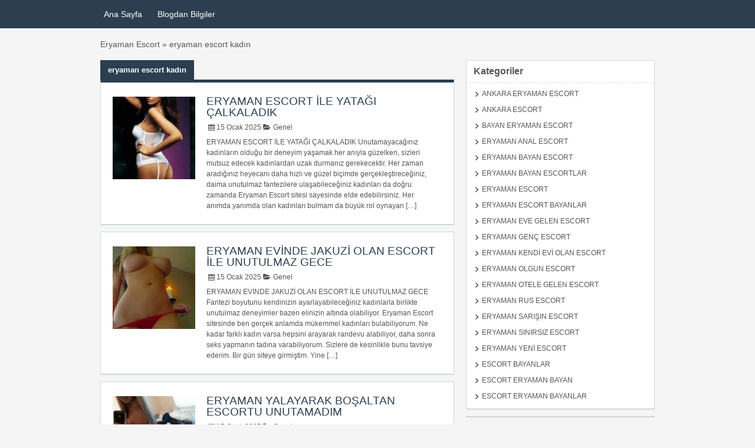

--- FILE ---
content_type: text/html; charset=UTF-8
request_url: https://www.eryamangar.com/tag/eryaman-escort-kadin
body_size: 14789
content:
<!doctype html><html lang="tr-TR"><head><script data-no-optimize="1">var litespeed_docref=sessionStorage.getItem("litespeed_docref");litespeed_docref&&(Object.defineProperty(document,"referrer",{get:function(){return litespeed_docref}}),sessionStorage.removeItem("litespeed_docref"));</script> <meta charset="UTF-8"><meta name="google" content="nositelinkssearchbox"><meta name="google" content="nositelinks"><meta name="viewport" content="width=device-width, user-scalable=yes, initial-scale=1.0, maximum-scale=5.0, minimum-scale=1.0"><meta http-equiv="X-UA-Compatible" content="ie=edge"><meta name="theme-color" content="#2c3e50"><meta name="robots" content="max-image-preview:large" /><link rel="canonical" href="https://www.eryamangar.com/tag/eryaman-escort-kadin" /><link rel="next" href="https://www.eryamangar.com/tag/eryaman-escort-kadin/page/2" /><meta name="generator" content="All in One SEO Pro (AIOSEO) 4.9.1" /><meta name="google-site-verification" content="EL9KSWTejTKn4yCN-BFfe_myis72waHih33avm5Csrc" />
 <script type="litespeed/javascript">(function(w,d,s,l,i){w[l]=w[l]||[];w[l].push({'gtm.start':new Date().getTime(),event:'gtm.js'});var f=d.getElementsByTagName(s)[0],j=d.createElement(s),dl=l!='dataLayer'?'&l='+l:'';j.async=!0;j.src='https://www.googletagmanager.com/gtm.js?id='+i+dl;f.parentNode.insertBefore(j,f)})(window,document,'script','dataLayer','GTM-P6LJBS4J')</script> <noscript><iframe data-lazyloaded="1" src="about:blank" data-litespeed-src="https://www.googletagmanager.com/ns.html?id=GTM-P6LJBS4J"
height="0" width="0" style="display:none;visibility:hidden"></iframe></noscript><meta property="og:locale" content="tr_TR" /><meta property="og:site_name" content="ERYAMAN ESCORT- ESCORT ERYAMAN - PARTNERLER | Favori Eryaman escort, escort Eryaman sitesi" /><meta property="og:type" content="article" /><meta property="og:title" content="eryaman escort kadın | ERYAMAN ESCORT- ESCORT ERYAMAN - PARTNERLER" /><meta property="og:url" content="https://www.eryamangar.com/tag/eryaman-escort-kadin" /><meta name="twitter:card" content="summary" /><meta name="twitter:title" content="eryaman escort kadın | ERYAMAN ESCORT- ESCORT ERYAMAN - PARTNERLER" /> <script type="application/ld+json" class="aioseo-schema">{"@context":"https:\/\/schema.org","@graph":[{"@type":"BreadcrumbList","@id":"https:\/\/www.eryamangar.com\/tag\/eryaman-escort-kadin#breadcrumblist","itemListElement":[{"@type":"ListItem","@id":"https:\/\/www.eryamangar.com#listItem","position":1,"name":"Home","item":"https:\/\/www.eryamangar.com","nextItem":{"@type":"ListItem","@id":"https:\/\/www.eryamangar.com\/tag\/eryaman-escort-kadin#listItem","name":"eryaman escort kad\u0131n"}},{"@type":"ListItem","@id":"https:\/\/www.eryamangar.com\/tag\/eryaman-escort-kadin#listItem","position":2,"name":"eryaman escort kad\u0131n","previousItem":{"@type":"ListItem","@id":"https:\/\/www.eryamangar.com#listItem","name":"Home"}}]},{"@type":"CollectionPage","@id":"https:\/\/www.eryamangar.com\/tag\/eryaman-escort-kadin#collectionpage","url":"https:\/\/www.eryamangar.com\/tag\/eryaman-escort-kadin","name":"eryaman escort kad\u0131n | ERYAMAN ESCORT- ESCORT ERYAMAN - PARTNERLER","inLanguage":"tr-TR","isPartOf":{"@id":"https:\/\/www.eryamangar.com\/#website"},"breadcrumb":{"@id":"https:\/\/www.eryamangar.com\/tag\/eryaman-escort-kadin#breadcrumblist"}},{"@type":"Person","@id":"https:\/\/www.eryamangar.com\/#person","name":"Eryaman escort"},{"@type":"WebSite","@id":"https:\/\/www.eryamangar.com\/#website","url":"https:\/\/www.eryamangar.com\/","name":"Eryaman escort bayanlar","description":"Favori Eryaman escort, escort Eryaman sitesi","inLanguage":"tr-TR","publisher":{"@id":"https:\/\/www.eryamangar.com\/#person"}}]}</script> <link rel="amphtml" href="https://0813.world/tag/eryaman-escort-kadin/amp" /><meta name="generator" content="AMP for WP 1.1.11"/>
<style id="litespeed-ccss">ul{box-sizing:border-box}:root{--wp--preset--font-size--normal:16px;--wp--preset--font-size--huge:42px}:root{--wp--preset--aspect-ratio--square:1;--wp--preset--aspect-ratio--4-3:4/3;--wp--preset--aspect-ratio--3-4:3/4;--wp--preset--aspect-ratio--3-2:3/2;--wp--preset--aspect-ratio--2-3:2/3;--wp--preset--aspect-ratio--16-9:16/9;--wp--preset--aspect-ratio--9-16:9/16;--wp--preset--color--black:#000000;--wp--preset--color--cyan-bluish-gray:#abb8c3;--wp--preset--color--white:#ffffff;--wp--preset--color--pale-pink:#f78da7;--wp--preset--color--vivid-red:#cf2e2e;--wp--preset--color--luminous-vivid-orange:#ff6900;--wp--preset--color--luminous-vivid-amber:#fcb900;--wp--preset--color--light-green-cyan:#7bdcb5;--wp--preset--color--vivid-green-cyan:#00d084;--wp--preset--color--pale-cyan-blue:#8ed1fc;--wp--preset--color--vivid-cyan-blue:#0693e3;--wp--preset--color--vivid-purple:#9b51e0;--wp--preset--gradient--vivid-cyan-blue-to-vivid-purple:linear-gradient(135deg,rgba(6,147,227,1) 0%,rgb(155,81,224) 100%);--wp--preset--gradient--light-green-cyan-to-vivid-green-cyan:linear-gradient(135deg,rgb(122,220,180) 0%,rgb(0,208,130) 100%);--wp--preset--gradient--luminous-vivid-amber-to-luminous-vivid-orange:linear-gradient(135deg,rgba(252,185,0,1) 0%,rgba(255,105,0,1) 100%);--wp--preset--gradient--luminous-vivid-orange-to-vivid-red:linear-gradient(135deg,rgba(255,105,0,1) 0%,rgb(207,46,46) 100%);--wp--preset--gradient--very-light-gray-to-cyan-bluish-gray:linear-gradient(135deg,rgb(238,238,238) 0%,rgb(169,184,195) 100%);--wp--preset--gradient--cool-to-warm-spectrum:linear-gradient(135deg,rgb(74,234,220) 0%,rgb(151,120,209) 20%,rgb(207,42,186) 40%,rgb(238,44,130) 60%,rgb(251,105,98) 80%,rgb(254,248,76) 100%);--wp--preset--gradient--blush-light-purple:linear-gradient(135deg,rgb(255,206,236) 0%,rgb(152,150,240) 100%);--wp--preset--gradient--blush-bordeaux:linear-gradient(135deg,rgb(254,205,165) 0%,rgb(254,45,45) 50%,rgb(107,0,62) 100%);--wp--preset--gradient--luminous-dusk:linear-gradient(135deg,rgb(255,203,112) 0%,rgb(199,81,192) 50%,rgb(65,88,208) 100%);--wp--preset--gradient--pale-ocean:linear-gradient(135deg,rgb(255,245,203) 0%,rgb(182,227,212) 50%,rgb(51,167,181) 100%);--wp--preset--gradient--electric-grass:linear-gradient(135deg,rgb(202,248,128) 0%,rgb(113,206,126) 100%);--wp--preset--gradient--midnight:linear-gradient(135deg,rgb(2,3,129) 0%,rgb(40,116,252) 100%);--wp--preset--font-size--small:13px;--wp--preset--font-size--medium:20px;--wp--preset--font-size--large:36px;--wp--preset--font-size--x-large:42px;--wp--preset--spacing--20:0.44rem;--wp--preset--spacing--30:0.67rem;--wp--preset--spacing--40:1rem;--wp--preset--spacing--50:1.5rem;--wp--preset--spacing--60:2.25rem;--wp--preset--spacing--70:3.38rem;--wp--preset--spacing--80:5.06rem;--wp--preset--shadow--natural:6px 6px 9px rgba(0, 0, 0, 0.2);--wp--preset--shadow--deep:12px 12px 50px rgba(0, 0, 0, 0.4);--wp--preset--shadow--sharp:6px 6px 0px rgba(0, 0, 0, 0.2);--wp--preset--shadow--outlined:6px 6px 0px -3px rgba(255, 255, 255, 1), 6px 6px rgba(0, 0, 0, 1);--wp--preset--shadow--crisp:6px 6px 0px rgba(0, 0, 0, 1)}html,body,div,span,h1,h3,p,a,img,article,aside,header,nav{margin:0;padding:0;border:0;font:inherit;vertical-align:baseline}article,aside,header,nav{display:block}body{line-height:1}:root{--main-color:#2c3e50;--text-color:#555655;--bg-color:#f5f5f5;--reverse-text-color:#f1f1f1;--h1_size:34px;--h2_size:30px;--h3_size:24px;--h4_size:20px;--h5_size:18px;--h6_size:16px;--p_font_size:13px;--post_loop_h_size:19px;--url_color:#555655}body,ul{box-sizing:border-box}.header_menu{background:var(--main-color)}body{font-family:Helvetica,Arial,sans-serif;background-color:var(--bg-color);color:var(--text-color);font-size:14px;word-break:break-word}a{color:var(--url_color);text-decoration:none}h1{font-size:var(--h1_size)}h3{font-size:var(--h3_size)}.clr{margin:0;clear:both;padding:0;width:100%;height:0;line-height:0;font-size:0;overflow:hidden}.header_menu_res{margin:0 auto;width:960px;padding:7px 0}.header_menu_res ul{float:left;margin:0;padding:0;list-style:none}.header_menu_res ul li a{color:#fff;text-decoration:none}.header_menu_res ul{z-index:99;margin:3px;padding:0;list-style:none;line-height:1}.header_menu_res ul a{padding:5px 10px;position:relative;color:#555;z-index:100;display:block;line-height:18px;text-decoration:none}.header_menu_res ul li{float:left;margin:0 3px;width:auto;font:400 14px/1.2em Arial,Helvetica,sans-serif;z-index:999}@media screen and (max-width:960px){.header_menu_res{width:90%}}.container{max-width:940px;width:100%;margin:20px auto 0;display:grid;grid-template-columns:63.8297872340425% 34.042553191489361%;column-gap:20px}aside .widget{background-color:#fff;border:1px solid #cbd8d8;-moz-box-shadow:0 2px 0-1px #cbd8d8;-webkit-box-shadow:0 2px 0-1px #cbd8d8;margin-bottom:12px}img{max-width:100%;height:auto}aside .widget{box-shadow:0 2px 0-1px #cbd8d8;font-size:12px}aside .widgettitle{font-size:16px;font-weight:700;padding:10px 12px 11px;margin:0;border-bottom:1px dashed #dbdbdb}[class*=catego] ul{list-style:none;padding-inline-start:15px}[class*=catego] li:not(.menu-item){margin-top:8px;text-transform:uppercase;margin-bottom:15px}.widget li:before{content:"";display:inline-block;text-decoration:inherit;font-family:classitone;margin:0 6px 0 0;font-size:10px;font-weight:700}.widget_recent_entries ul li{margin-bottom:10px}.widget_recent_entries ul{list-style:none;padding-inline-start:15px;text-transform:uppercase}article img{margin:10px 0}@media (min-width:960px){nav.mobile{display:none}}body.single .articles{background-color:#fff;border:1px solid #cbd8d8;-moz-box-shadow:0 2px 0-1px #cbd8d8;-webkit-box-shadow:0 2px 0-1px #cbd8d8;box-shadow:0 2px 0-1px #cbd8d8;margin-bottom:12px;padding:15px;height:fit-content}body.single .articles h1{font-size:24px;line-height:26px;margin:0 0 10px;color:var(--main-color)}body.single #main-pic img{width:100%;height:250px;object-fit:cover}body.single .articles p{line-height:23px;font-size:var(--p_font_size);margin:0 0 18px;padding:0}.ngy_breadcrumbs{max-width:940px;width:100%;margin:20px auto 0}@media (max-width:960px){#menu,#menuToggle,#menuToggle input{position:absolute}#menu{transform-origin:0% 0%}.container{grid-template-columns:100%;box-sizing:border-box;margin:20px 0 0;column-gap:0;padding:10px}nav.mobile{background:var(--main-color);min-height:50px;max-width:100vw;position:relative;display:flex;justify-content:center;text-align:center;align-items:center}nav.mobile .site-title{color:#fff;font-size:18px;font-weight:700;max-width:73%}#menuToggle a{text-decoration:none;color:#1e1e23;opacity:1;font-size:18px;font-weight:400}#menuToggle ul{list-style-type:none}#menuToggle{display:flex;flex-direction:column;top:17px;left:15px;z-index:1}#menuToggle input{display:flex;width:40px;height:32px;opacity:0;z-index:2}#menuToggle span{display:flex;width:29px;height:2px;margin-bottom:5px;position:relative;background:#fff;border-radius:3px;z-index:1;transform-origin:5px 0}#menuToggle span:nth-last-child(2){transform-origin:0% 100%}#menu{width:67vw;height:calc(100vh + 50px);box-shadow:0 0 10px #000;margin:-50px 0 0-50px;padding:125px 50px 50px;background-color:#fff;-webkit-font-smoothing:antialiased;transform:translate(-100%,0);text-align:left}#menu li{padding:10px 0}#menu li:not(ul.submenu li){border-bottom:1px solid #333}.ngy_breadcrumbs{grid-template-columns:1fr;box-sizing:border-box;column-gap:0;padding:0 10px}}</style><link rel="preload" data-asynced="1" data-optimized="2" as="style" onload="this.onload=null;this.rel='stylesheet'" href="https://www.eryamangar.com/wp-content/litespeed/ucss/6da1a0d04f78af82ca876d9cde477bd1.css?ver=7fdf7" /><script type="litespeed/javascript">!function(a){"use strict";var b=function(b,c,d){function e(a){return h.body?a():void setTimeout(function(){e(a)})}function f(){i.addEventListener&&i.removeEventListener("load",f),i.media=d||"all"}var g,h=a.document,i=h.createElement("link");if(c)g=c;else{var j=(h.body||h.getElementsByTagName("head")[0]).childNodes;g=j[j.length-1]}var k=h.styleSheets;i.rel="stylesheet",i.href=b,i.media="only x",e(function(){g.parentNode.insertBefore(i,c?g:g.nextSibling)});var l=function(a){for(var b=i.href,c=k.length;c--;)if(k[c].href===b)return a();setTimeout(function(){l(a)})};return i.addEventListener&&i.addEventListener("load",f),i.onloadcssdefined=l,l(f),i};"undefined"!=typeof exports?exports.loadCSS=b:a.loadCSS=b}("undefined"!=typeof global?global:this);!function(a){if(a.loadCSS){var b=loadCSS.relpreload={};if(b.support=function(){try{return a.document.createElement("link").relList.supports("preload")}catch(b){return!1}},b.poly=function(){for(var b=a.document.getElementsByTagName("link"),c=0;c<b.length;c++){var d=b[c];"preload"===d.rel&&"style"===d.getAttribute("as")&&(a.loadCSS(d.href,d,d.getAttribute("media")),d.rel=null)}},!b.support()){b.poly();var c=a.setInterval(b.poly,300);a.addEventListener&&a.addEventListener("load",function(){b.poly(),a.clearInterval(c)}),a.attachEvent&&a.attachEvent("onload",function(){a.clearInterval(c)})}}}(this);</script> <link rel="alternate" type="text/html" media="only screen and (max-width: 640px)" href="https://0813.world"></head><body class="archive tag tag-eryaman-escort-kadin tag-69 wp-theme-classitone"><nav class="mobile"><div class="site-title">
ERYAMAN ESCORT- ESCORT ERYAMAN - PARTNERLER</div><div id="menuToggle">
<input type="checkbox" aria-label="Menüyü aç" />
<span></span>
<span></span>
<span></span><ul id="menu"><li><a href="/">Ana Sayfa</a></li><li><a href="/blog">Blogdan Bilgiler</a></li></ul></div></nav><header class="header_menu"><nav class="header_menu_res"><div class="menu-ustbilgi-container"><ul id="menu-ustbilgi" class="menu"><li id="menu-item-22" class="menu-item menu-item-type-custom menu-item-object-custom menu-item-22"><a href="/">Ana Sayfa</a></li><li id="menu-item-23" class="menu-item menu-item-type-custom menu-item-object-custom menu-item-23"><a href="/blog">Blogdan Bilgiler</a></li></ul></div><div class="clr"></div></nav></header><div class="ngy_breadcrumbs">
<a href="https://www.eryamangar.com">Eryaman Escort</a> » eryaman escort kadın</div><div class="container"><div><div class="articles"><div class="article-area-title">eryaman escort kadın</div><div class="article-loop"><article><div class="left-side"><div class="image">
<a href="https://www.eryamangar.com/eryaman-escort-ile-yatagi-calkaladik.html">
<img data-lazyloaded="1" src="[data-uri]" width="250" height="250" data-src="https://www.eryamangar.com/wp-content/uploads/2019/05/Screenshot_5-1-250x250.jpg.webp" class="attachment-ad-medium size-ad-medium wp-post-image" alt="" decoding="async" fetchpriority="high" data-srcset="https://www.eryamangar.com/wp-content/uploads/2019/05/Screenshot_5-1-250x250.jpg.webp 250w, https://www.eryamangar.com/wp-content/uploads/2019/05/Screenshot_5-1-50x50.jpg.webp 50w, https://www.eryamangar.com/wp-content/uploads/2019/05/Screenshot_5-1-75x75.jpg.webp 75w, https://www.eryamangar.com/wp-content/uploads/2019/05/Screenshot_5-1-100x100.jpg.webp 100w" data-sizes="(max-width: 250px) 100vw, 250px" />                                            </a></div></div><div class="right-side">
<a href="https://www.eryamangar.com/eryaman-escort-ile-yatagi-calkaladik.html"><h3>ERYAMAN ESCORT İLE YATAĞI ÇALKALADIK</h3>
</a><div class="details">
<i class="icon-calendar"></i>
<time datetime="2025-01-15T21:57:35+03:00">15 Ocak 2025</time><div class="span"><a href="https://www.eryamangar.com/category/genel"><i
class="icon-folder-open"></i> Genel                                                </a></div></div><p>ERYAMAN ESCORT İLE YATAĞI ÇALKALADIK Unutamayacağınız kadınların olduğu bir deneyim yaşamak her anıyla güzelken, sizleri mutsuz edecek kadınlardan uzak durmanız gerekecektir. Her zaman aradığınız heyecanı daha hızlı ve güzel biçimde gerçekleştireceğiniz, daima unutulmaz fantezilere ulaşabileceğiniz kadınları da doğru zamanda Eryaman Escort sitesi sayesinde elde edebilirsiniz. Her anımda yanımda olan kadınları bulmam da büyük rol oynayan [&hellip;]</p></div></article><article><div class="left-side"><div class="image">
<a href="https://www.eryamangar.com/eryaman-evinde-jakuzi-olan-escort-ile-unutulmaz-gece.html">
<img data-lazyloaded="1" src="[data-uri]" width="250" height="250" data-src="https://www.eryamangar.com/wp-content/uploads/2019/05/Screenshot_5-3-250x250.jpg.webp" class="attachment-ad-medium size-ad-medium wp-post-image" alt="" decoding="async" data-srcset="https://www.eryamangar.com/wp-content/uploads/2019/05/Screenshot_5-3-250x250.jpg.webp 250w, https://www.eryamangar.com/wp-content/uploads/2019/05/Screenshot_5-3-50x50.jpg.webp 50w, https://www.eryamangar.com/wp-content/uploads/2019/05/Screenshot_5-3-75x75.jpg.webp 75w, https://www.eryamangar.com/wp-content/uploads/2019/05/Screenshot_5-3-100x100.jpg.webp 100w" data-sizes="(max-width: 250px) 100vw, 250px" />                                            </a></div></div><div class="right-side">
<a href="https://www.eryamangar.com/eryaman-evinde-jakuzi-olan-escort-ile-unutulmaz-gece.html"><h3>ERYAMAN EVİNDE JAKUZİ OLAN ESCORT İLE UNUTULMAZ GECE</h3>
</a><div class="details">
<i class="icon-calendar"></i>
<time datetime="2025-01-15T21:34:28+03:00">15 Ocak 2025</time><div class="span"><a href="https://www.eryamangar.com/category/genel"><i
class="icon-folder-open"></i> Genel                                                </a></div></div><p>ERYAMAN EVİNDE JAKUZİ OLAN ESCORT İLE UNUTULMAZ GECE Fantezi boyutunu kendinizin ayarlayabileceğiniz kadınlarla birlikte unutulmaz deneyimler bazen elinizin altında olabiliyor. Eryaman Escort sitesinde ben gerçek anlamda mükemmel kadınları bulabiliyorum. Ne kadar farklı kadın varsa hepsini arayarak randevu alabiliyor, daha sonra seks yapmanın tadına varabiliyorum. Sizlere de kesinlikle bunu tavsiye ederim. Bir gün siteye girmiştim. Yine [&hellip;]</p></div></article><article><div class="left-side"><div class="image">
<a href="https://www.eryamangar.com/eryaman-yalayarak-bosaltan-escortu-unutamadim.html">
<img data-lazyloaded="1" src="[data-uri]" width="250" height="250" data-src="https://www.eryamangar.com/wp-content/uploads/2019/04/Screenshot_5-1-250x250.jpg.webp" class="attachment-ad-medium size-ad-medium wp-post-image" alt="" decoding="async" data-srcset="https://www.eryamangar.com/wp-content/uploads/2019/04/Screenshot_5-1-250x250.jpg.webp 250w, https://www.eryamangar.com/wp-content/uploads/2019/04/Screenshot_5-1-50x50.jpg 50w, https://www.eryamangar.com/wp-content/uploads/2019/04/Screenshot_5-1-75x75.jpg 75w, https://www.eryamangar.com/wp-content/uploads/2019/04/Screenshot_5-1-100x100.jpg 100w" data-sizes="(max-width: 250px) 100vw, 250px" />                                            </a></div></div><div class="right-side">
<a href="https://www.eryamangar.com/eryaman-yalayarak-bosaltan-escortu-unutamadim.html"><h3>ERYAMAN YALAYARAK BOŞALTAN ESCORTU UNUTAMADIM</h3>
</a><div class="details">
<i class="icon-calendar"></i>
<time datetime="2025-01-15T16:10:18+03:00">15 Ocak 2025</time><div class="span"><a href="https://www.eryamangar.com/category/genel"><i
class="icon-folder-open"></i> Genel                                                </a></div></div><p>ERYAMAN YALAYARAK BOŞALTAN ESCORTU UNUTAMADIM Hayatımı her zaman farklı yaşamak ve farklılıklara odaklanarak geçirmek istedim. Her zaman kendime uygun bir kadın seçince, dünyanın en mutlu insanı olarak, daha farklı deneyimler yaşamanın da tadına varmaktayım. Her koşulda güvendiğim site ise; Eryaman Escort sitesi olmaktadır. Birbirinden farklı zamanlarda ulaşabildiğim en güzel fırsatlara erişebilmek için kullandığım bu sitede [&hellip;]</p></div></article><article><div class="left-side"><div class="image">
<a href="https://www.eryamangar.com/eryaman-seks-manyagi-kadinla-sevismemiz-efsaneydi.html">
<img data-lazyloaded="1" src="[data-uri]" width="250" height="250" data-src="https://www.eryamangar.com/wp-content/uploads/2019/04/Screenshot_4-1-250x250.jpg.webp" class="attachment-ad-medium size-ad-medium wp-post-image" alt="" decoding="async" data-srcset="https://www.eryamangar.com/wp-content/uploads/2019/04/Screenshot_4-1-250x250.jpg.webp 250w, https://www.eryamangar.com/wp-content/uploads/2019/04/Screenshot_4-1-50x50.jpg 50w, https://www.eryamangar.com/wp-content/uploads/2019/04/Screenshot_4-1-75x75.jpg.webp 75w, https://www.eryamangar.com/wp-content/uploads/2019/04/Screenshot_4-1-100x100.jpg.webp 100w" data-sizes="(max-width: 250px) 100vw, 250px" />                                            </a></div></div><div class="right-side">
<a href="https://www.eryamangar.com/eryaman-seks-manyagi-kadinla-sevismemiz-efsaneydi.html"><h3>ERYAMAN SEKS MANYAĞI KADINLA SEVİŞMEMİZ EFSANEYDİ</h3>
</a><div class="details">
<i class="icon-calendar"></i>
<time datetime="2025-01-15T15:32:18+03:00">15 Ocak 2025</time><div class="span"><a href="https://www.eryamangar.com/category/genel"><i
class="icon-folder-open"></i> Genel                                                </a></div></div><p>ERYAMAN SEKS MANYAĞI KADINLA SEVİŞMEMİZ EFSANEYDİ Özel isteklerinizin olduğu zamanlarda yaşamak istediğiniz fantezilere bir yenisini eklemek ve her zaman en güzel fırsatları yaşamak istediğiniz anlarda, seks konusundaki başarısıyla ön plana çıkan kadınları elde edebilirsiniz. Eryaman Escort sitesinde bu tarzda çok fazla kadına ulaşmanız mümkün olacaktır. Ne zaman sıkışsam ve seks yapmak istesem ben de bu [&hellip;]</p></div></article><article><div class="left-side"><div class="image">
<a href="https://www.eryamangar.com/eryaman-escort-arabada-sevismeyi-sevdigini-soyledi.html">
<img data-lazyloaded="1" src="[data-uri]" width="250" height="250" data-src="https://www.eryamangar.com/wp-content/uploads/2019/04/Screenshot_6-8-250x250.jpg.webp" class="attachment-ad-medium size-ad-medium wp-post-image" alt="" decoding="async" data-srcset="https://www.eryamangar.com/wp-content/uploads/2019/04/Screenshot_6-8-250x250.jpg.webp 250w, https://www.eryamangar.com/wp-content/uploads/2019/04/Screenshot_6-8-50x50.jpg.webp 50w, https://www.eryamangar.com/wp-content/uploads/2019/04/Screenshot_6-8-75x75.jpg.webp 75w, https://www.eryamangar.com/wp-content/uploads/2019/04/Screenshot_6-8-100x100.jpg.webp 100w" data-sizes="(max-width: 250px) 100vw, 250px" />                                            </a></div></div><div class="right-side">
<a href="https://www.eryamangar.com/eryaman-escort-arabada-sevismeyi-sevdigini-soyledi.html"><h3>ERYAMAN ESCORT ARABADA SEVİŞMEYİ SEVDİĞİNİ SÖYLEDİ</h3>
</a><div class="details">
<i class="icon-calendar"></i>
<time datetime="2025-01-15T13:54:45+03:00">15 Ocak 2025</time><div class="span"><a href="https://www.eryamangar.com/category/genel"><i
class="icon-folder-open"></i> Genel                                                </a></div></div><p>ERYAMAN ESCORT ARABADA SEVİŞMEYİ SEVDİĞİNİ SÖYLEDİ Her anımda yanımda bir kadın olsun, her zaman seks yaparak mutlu olayım istiyorsanız, kesinlikle benim gibi tercih etmeniz gereken bir site olmalıdır. Normal zamanda bulmak gerçekten çok zor olurken, böyle sitelerde seks yapmak önemli bir değer sunuyor. İstediğim fırsatları elde etmek için Eryaman Escort sitesini çok yoğun biçimde kullanmak, [&hellip;]</p></div></article><article><div class="left-side"><div class="image">
<a href="https://www.eryamangar.com/eryaman-escotu-balkonda-bagirtarak-siktim.html">
<img data-lazyloaded="1" src="[data-uri]" width="250" height="250" data-src="https://www.eryamangar.com/wp-content/uploads/2019/04/Screenshot_5-250x250.jpg.webp" class="attachment-ad-medium size-ad-medium wp-post-image" alt="" decoding="async" data-srcset="https://www.eryamangar.com/wp-content/uploads/2019/04/Screenshot_5-250x250.jpg.webp 250w, https://www.eryamangar.com/wp-content/uploads/2019/04/Screenshot_5-50x50.jpg.webp 50w, https://www.eryamangar.com/wp-content/uploads/2019/04/Screenshot_5-75x75.jpg.webp 75w, https://www.eryamangar.com/wp-content/uploads/2019/04/Screenshot_5-100x100.jpg.webp 100w" data-sizes="(max-width: 250px) 100vw, 250px" />                                            </a></div></div><div class="right-side">
<a href="https://www.eryamangar.com/eryaman-escotu-balkonda-bagirtarak-siktim.html"><h3>ERYAMAN ESCOTU BALKONDA BAĞIRTARAK SİKTİM</h3>
</a><div class="details">
<i class="icon-calendar"></i>
<time datetime="2025-01-15T12:40:55+03:00">15 Ocak 2025</time><div class="span"><a href="https://www.eryamangar.com/category/genel"><i
class="icon-folder-open"></i> Genel                                                </a></div></div><p>ERYAMAN ESCOTU BALKONDA BAĞIRTARAK SİKTİM Kendime özel farklı fantezilerim olduğu için, her zaman kadınları memnun ettiğimi düşünmekteyim. Her zaman daha farklı fantezilere erişmek isteyenlerin sorunsuz olarak benimle seviştiğini bilmeleri de farklı bir bakış açısı. Eryaman Escort sitesinde farklı kadınların olduğunu bilmem ve onlarla iletişime geçerek seks yapmak istemem sayesinde, sayısız kadınla sevişmenin tadını da çıkarttım. [&hellip;]</p></div></article><article><div class="left-side"><div class="image">
<a href="https://www.eryamangar.com/eryaman-ilk-defa-gordugum-escort-cildirtti.html">
<img data-lazyloaded="1" src="[data-uri]" width="250" height="250" data-src="https://www.eryamangar.com/wp-content/uploads/2019/06/Screenshot_6-2-250x250.jpg.webp" class="attachment-ad-medium size-ad-medium wp-post-image" alt="" decoding="async" data-srcset="https://www.eryamangar.com/wp-content/uploads/2019/06/Screenshot_6-2-250x250.jpg.webp 250w, https://www.eryamangar.com/wp-content/uploads/2019/06/Screenshot_6-2-50x50.jpg.webp 50w, https://www.eryamangar.com/wp-content/uploads/2019/06/Screenshot_6-2-75x75.jpg.webp 75w, https://www.eryamangar.com/wp-content/uploads/2019/06/Screenshot_6-2-100x100.jpg.webp 100w" data-sizes="(max-width: 250px) 100vw, 250px" />                                            </a></div></div><div class="right-side">
<a href="https://www.eryamangar.com/eryaman-ilk-defa-gordugum-escort-cildirtti.html"><h3>ERYAMAN İLK DEFA GÖRDÜĞÜM ESCORT ÇILDIRTTI</h3>
</a><div class="details">
<i class="icon-calendar"></i>
<time datetime="2025-01-15T12:32:11+03:00">15 Ocak 2025</time><div class="span"><a href="https://www.eryamangar.com/category/genel"><i
class="icon-folder-open"></i> Genel                                                </a></div></div><p>ERYAMAN İLK DEFA GÖRDÜĞÜM ESCORT ÇILDIRTTI Zor bir karar vermek yerine, her zaman seçebileceğiniz ve seçeneklerinizin bol olduğu kadınlara ulaşabileceğiniz fırsatlar sizlerle olacaktır. Bir site seçin ve her zaman o sitede farklı kadınlarla iletişime geçmenin rahatlığını yaşayın. Ben şahsen Eryaman Escort sitesinde bu istediğimi rahatlıkla yapabiliyor, istediğim gibi seks yapmanın tadına varabiliyorum. Kadın arayışlarında olduğum [&hellip;]</p></div></article><article><div class="left-side"><div class="image">
<a href="https://www.eryamangar.com/eryaman-yasina-gore-tecrubeli-escort-kadinla-sevistik.html">
<img data-lazyloaded="1" src="[data-uri]" width="250" height="250" data-src="https://www.eryamangar.com/wp-content/uploads/2019/04/Screenshot_6-7-250x250.jpg.webp" class="attachment-ad-medium size-ad-medium wp-post-image" alt="" decoding="async" data-srcset="https://www.eryamangar.com/wp-content/uploads/2019/04/Screenshot_6-7-250x250.jpg.webp 250w, https://www.eryamangar.com/wp-content/uploads/2019/04/Screenshot_6-7-50x50.jpg.webp 50w, https://www.eryamangar.com/wp-content/uploads/2019/04/Screenshot_6-7-75x75.jpg.webp 75w, https://www.eryamangar.com/wp-content/uploads/2019/04/Screenshot_6-7-100x100.jpg.webp 100w" data-sizes="(max-width: 250px) 100vw, 250px" />                                            </a></div></div><div class="right-side">
<a href="https://www.eryamangar.com/eryaman-yasina-gore-tecrubeli-escort-kadinla-sevistik.html"><h3>ERYAMAN YAŞINA GÖRE TECRÜBELİ ESCORT KADINLA SEVİŞTİK</h3>
</a><div class="details">
<i class="icon-calendar"></i>
<time datetime="2025-01-15T12:17:31+03:00">15 Ocak 2025</time><div class="span"><a href="https://www.eryamangar.com/category/genel"><i
class="icon-folder-open"></i> Genel                                                </a></div></div><p>ERYAMAN YAŞINA GÖRE TECRÜBELİ ESCORT KADINLA SEVİŞTİK İhtiyaçlarımı karşılayan bir kadın olduktan sonra, nereli veya nasıl seks yaptığımın hiçbir önemi olmuyor. Her zaman en güzel fırsatları değerlendirmek ve seks yapmak istediğim zamanlarda mükemmel deneyimler elde etmek kolaylaşmıştı. Özellikle Eryaman Escort sitesinde bulduğum kadınlarla sevişmek gerçekten mükemmel hissettiriyor ve keyif almamı sağlıyor. Her zaman kadın ihtiyaçlarımı [&hellip;]</p></div></article><article><div class="left-side"><div class="image">
<a href="https://www.eryamangar.com/ucuza-sevistigim-eryaman-escort-mukemmel-cikti.html">
<img data-lazyloaded="1" src="[data-uri]" width="250" height="250" data-src="https://www.eryamangar.com/wp-content/uploads/2019/06/Screenshot_6-1-250x250.jpg.webp" class="attachment-ad-medium size-ad-medium wp-post-image" alt="" decoding="async" data-srcset="https://www.eryamangar.com/wp-content/uploads/2019/06/Screenshot_6-1-250x250.jpg.webp 250w, https://www.eryamangar.com/wp-content/uploads/2019/06/Screenshot_6-1-50x50.jpg.webp 50w, https://www.eryamangar.com/wp-content/uploads/2019/06/Screenshot_6-1-75x75.jpg.webp 75w, https://www.eryamangar.com/wp-content/uploads/2019/06/Screenshot_6-1-100x100.jpg.webp 100w" data-sizes="(max-width: 250px) 100vw, 250px" />                                            </a></div></div><div class="right-side">
<a href="https://www.eryamangar.com/ucuza-sevistigim-eryaman-escort-mukemmel-cikti.html"><h3>UCUZA SEVİŞTİĞİM ERYAMAN ESCORT MÜKEMMEL ÇIKTI</h3>
</a><div class="details">
<i class="icon-calendar"></i>
<time datetime="2025-01-15T10:20:59+03:00">15 Ocak 2025</time><div class="span"><a href="https://www.eryamangar.com/category/genel"><i
class="icon-folder-open"></i> Genel                                                </a></div></div><p>UCUZA SEVİŞTİĞİM ERYAMAN ESCORT MÜKEMMEL ÇIKTI Keyif dolu bir ana erişebilmek, daha farklı olanakları elde etmek ve mutlu olmak istediğim anlarda, seks yapmanın verdiği güzellikleri sorunsuz bir şekilde yaşamakta bana yetiyordu. Her zaman en seksi kadınlarla beraber olmanın tadını çıkarabilmek için Eryaman Escort sitesine girip arayış yaptığım doğruydu. Böyle bir gündü ve yine siteye girmiştim. [&hellip;]</p></div></article><article><div class="left-side"><div class="image">
<a href="https://www.eryamangar.com/yaragimi-gorup-yapisan-eryaman-escort-icinde-de-oynatti.html">
<img data-lazyloaded="1" src="[data-uri]" width="250" height="250" data-src="https://www.eryamangar.com/wp-content/uploads/2019/05/Screenshot_5-7-250x250.jpg.webp" class="attachment-ad-medium size-ad-medium wp-post-image" alt="" decoding="async" data-srcset="https://www.eryamangar.com/wp-content/uploads/2019/05/Screenshot_5-7-250x250.jpg.webp 250w, https://www.eryamangar.com/wp-content/uploads/2019/05/Screenshot_5-7-50x50.jpg.webp 50w, https://www.eryamangar.com/wp-content/uploads/2019/05/Screenshot_5-7-75x75.jpg.webp 75w, https://www.eryamangar.com/wp-content/uploads/2019/05/Screenshot_5-7-100x100.jpg.webp 100w" data-sizes="(max-width: 250px) 100vw, 250px" />                                            </a></div></div><div class="right-side">
<a href="https://www.eryamangar.com/yaragimi-gorup-yapisan-eryaman-escort-icinde-de-oynatti.html"><h3>YARAĞIMI GÖRÜP YAPIŞAN ERYAMAN ESCORT İÇİNDE DE OYNATTI</h3>
</a><div class="details">
<i class="icon-calendar"></i>
<time datetime="2025-01-15T02:19:59+03:00">15 Ocak 2025</time><div class="span"><a href="https://www.eryamangar.com/category/genel"><i
class="icon-folder-open"></i> Genel                                                </a></div></div><p>YARAĞIMI GÖRÜP YAPIŞAN ERYAMAN ESCORT İÇİNDE DE OYNATTI Mutluluğunuzla alakalı olan her türlü değişiklik ve ulaşabildiğiniz en iyi fırsatlar sayesinde, seksin derinlerde olan isteklerinize karşılık vermesi mutlu etmeye yaramasını kullanabilirsiniz. Eryaman Escort sayfası ilanlarının en güzel yanı, her zaman gerçek kadınlara ulaşabilmenizin sağlanması ve tatmin olmayı başarmanız olacaktır. Keyif dolu anlara erişebilmenin farklı bir yapıyla karşınıza çıkmasını [&hellip;]</p></div></article></div><div class="next-page">
<span aria-current="page" class="page-numbers current">1</span>
<a class="page-numbers" href="https://www.eryamangar.com/tag/eryaman-escort-kadin/page/2">2</a>
<a class="page-numbers" href="https://www.eryamangar.com/tag/eryaman-escort-kadin/page/3">3</a>
<a class="next page-numbers" href="https://www.eryamangar.com/tag/eryaman-escort-kadin/page/2">Sonraki</a></div></div></div><aside><div id="ads_category_widget-2" class="widget widget_ads_category_widget"><div class="widgettitle">Kategoriler</div><ul><li class="cat-item cat-item-10"><a href="https://www.eryamangar.com/ad-category/ankara-eryaman-escort">Ankara Eryaman Escort</a></li><li class="cat-item cat-item-25"><a href="https://www.eryamangar.com/ad-category/ankara-escort">Ankara Escort</a></li><li class="cat-item cat-item-14"><a href="https://www.eryamangar.com/ad-category/bayan-eryaman-escort">Bayan Eryaman Escort</a></li><li class="cat-item cat-item-21"><a href="https://www.eryamangar.com/ad-category/eryaman-anal-escort">Eryaman Anal Escort</a></li><li class="cat-item cat-item-11"><a href="https://www.eryamangar.com/ad-category/eryaman-bayan-escort">Eryaman Bayan Escort</a></li><li class="cat-item cat-item-13"><a href="https://www.eryamangar.com/ad-category/eryaman-bayan-escortlar">Eryaman Bayan Escortlar</a></li><li class="cat-item cat-item-32"><a href="https://www.eryamangar.com/ad-category/eryaman-escort">Eryaman Escort</a></li><li class="cat-item cat-item-8"><a href="https://www.eryamangar.com/ad-category/eryaman-escort-bayanlar">Eryaman Escort Bayanlar</a></li><li class="cat-item cat-item-20"><a href="https://www.eryamangar.com/ad-category/eryaman-eve-gelen-escort">Eryaman Eve Gelen Escort</a></li><li class="cat-item cat-item-19"><a href="https://www.eryamangar.com/ad-category/eryaman-genc-escort">Eryaman Genç Escort</a></li><li class="cat-item cat-item-18"><a href="https://www.eryamangar.com/ad-category/eryaman-kendi-evi-olan-escort">Eryaman Kendi Evi Olan Escort</a></li><li class="cat-item cat-item-22"><a href="https://www.eryamangar.com/ad-category/eryaman-olgun-escort">Eryaman Olgun Escort</a></li><li class="cat-item cat-item-16"><a href="https://www.eryamangar.com/ad-category/eryaman-otele-gelen-escort">Eryaman Otele Gelen Escort</a></li><li class="cat-item cat-item-24"><a href="https://www.eryamangar.com/ad-category/eryaman-rus-escort">Eryaman Rus Escort</a></li><li class="cat-item cat-item-23"><a href="https://www.eryamangar.com/ad-category/eryaman-sarisin-escort">Eryaman Sarışın Escort</a></li><li class="cat-item cat-item-15"><a href="https://www.eryamangar.com/ad-category/eryaman-sinirsiz-escort">Eryaman Sınırsız Escort</a></li><li class="cat-item cat-item-17"><a href="https://www.eryamangar.com/ad-category/eryaman-yeni-escort">Eryaman Yeni Escort</a></li><li class="cat-item cat-item-2"><a href="https://www.eryamangar.com/ad-category/escort-bayanlar">Escort Bayanlar</a></li><li class="cat-item cat-item-12"><a href="https://www.eryamangar.com/ad-category/escort-eryaman-bayan">Escort Eryaman Bayan</a></li><li class="cat-item cat-item-9"><a href="https://www.eryamangar.com/ad-category/escort-eryaman-bayanlar">Escort Eryaman Bayanlar</a></li></ul></div><div id="block-2" class="widget widget_block"></div><div id="recent-posts-2" class="widget widget_recent_entries"><div class="widgettitle">Son Yazılar</div><ul><li>
<a href="https://www.eryamangar.com/eryaman-cani-isterse-sevisen-escort-elif.html">ERYAMAN CANI İSTERSE SEVİŞEN ESCORT ELİF</a></li><li>
<a href="https://www.eryamangar.com/eryaman-escort-ile-yatagi-calkaladik.html">ERYAMAN ESCORT İLE YATAĞI ÇALKALADIK</a></li><li>
<a href="https://www.eryamangar.com/eryaman-evinde-jakuzi-olan-escort-ile-unutulmaz-gece.html">ERYAMAN EVİNDE JAKUZİ OLAN ESCORT İLE UNUTULMAZ GECE</a></li><li>
<a href="https://www.eryamangar.com/eryaman-escort-genc-ve-tazeydi.html">ERYAMAN ESCORT GENÇ VE TAZEYDİ</a></li><li>
<a href="https://www.eryamangar.com/eryaman-ofise-gelen-esmer-escort-fidan.html">ERYAMAN OFİSE GELEN ESMER ESCORT FİDAN</a></li></ul></div><div id="archives-2" class="widget widget_archive"><div class="widgettitle">Arşivler</div><ul><li><a href='https://www.eryamangar.com/2025/01'>Ocak 2025</a></li><li><a href='https://www.eryamangar.com/2024/08'>Ağustos 2024</a></li><li><a href='https://www.eryamangar.com/2022/05'>Mayıs 2022</a></li><li><a href='https://www.eryamangar.com/2021/09'>Eylül 2021</a></li><li><a href='https://www.eryamangar.com/2020/08'>Ağustos 2020</a></li><li><a href='https://www.eryamangar.com/2018/12'>Aralık 2018</a></li><li><a href='https://www.eryamangar.com/2018/11'>Kasım 2018</a></li></ul></div><div id="ads_tag_cloud_widget-2" class="widget widget_ads_tag_cloud_widget"><div class="widgettitle">Etiketler</div><div class="tagcloud"><a href="https://www.eryamangar.com/ad-tag/ankara-bayan-escort" class="tag-cloud-link tag-link-61 tag-link-position-1" style="font-size: 9.5477386934673pt;" aria-label="ankara bayan escort (4 öge)">ankara bayan escort</a>
<a href="https://www.eryamangar.com/ad-tag/ankara-escort" class="tag-cloud-link tag-link-26 tag-link-position-2" style="font-size: 19.748743718593pt;" aria-label="ankara escort (140 öge)">ankara escort</a>
<a href="https://www.eryamangar.com/ad-tag/ankara-escort-bayan" class="tag-cloud-link tag-link-55 tag-link-position-3" style="font-size: 10.110552763819pt;" aria-label="ankara escort bayan (5 öge)">ankara escort bayan</a>
<a href="https://www.eryamangar.com/ad-tag/ankara-escort-kadin" class="tag-cloud-link tag-link-50 tag-link-position-4" style="font-size: 10.110552763819pt;" aria-label="Ankara Escort Kadın (5 öge)">Ankara Escort Kadın</a>
<a href="https://www.eryamangar.com/ad-tag/ankara-escort-kiz" class="tag-cloud-link tag-link-125 tag-link-position-5" style="font-size: 8.8442211055276pt;" aria-label="Ankara Escort Kız (3 öge)">Ankara Escort Kız</a>
<a href="https://www.eryamangar.com/ad-tag/ankara-escort-servisi" class="tag-cloud-link tag-link-124 tag-link-position-6" style="font-size: 8.8442211055276pt;" aria-label="Ankara Escort Servisi (3 öge)">Ankara Escort Servisi</a>
<a href="https://www.eryamangar.com/ad-tag/ankara-otele-gelen-escort" class="tag-cloud-link tag-link-122 tag-link-position-7" style="font-size: 8pt;" aria-label="Ankara Otele Gelen Escort (2 öge)">Ankara Otele Gelen Escort</a>
<a href="https://www.eryamangar.com/ad-tag/eryaman-anal-yapan-escort" class="tag-cloud-link tag-link-99 tag-link-position-8" style="font-size: 11.939698492462pt;" aria-label="Eryaman Anal Yapan Escort (10 öge)">Eryaman Anal Yapan Escort</a>
<a href="https://www.eryamangar.com/ad-tag/eryaman-arabaya-gelen-escort" class="tag-cloud-link tag-link-107 tag-link-position-9" style="font-size: 8.8442211055276pt;" aria-label="eryaman arabaya gelen escort (3 öge)">eryaman arabaya gelen escort</a>
<a href="https://www.eryamangar.com/ad-tag/eryaman-araca-gelen-escort" class="tag-cloud-link tag-link-138 tag-link-position-10" style="font-size: 10.603015075377pt;" aria-label="eryaman araca gelen escort (6 öge)">eryaman araca gelen escort</a>
<a href="https://www.eryamangar.com/ad-tag/eryaman-bayan-escort" class="tag-cloud-link tag-link-38 tag-link-position-11" style="font-size: 20.170854271357pt;" aria-label="eryaman bayan escort (161 öge)">eryaman bayan escort</a>
<a href="https://www.eryamangar.com/ad-tag/eryaman-cimi-cif-yapan-escort" class="tag-cloud-link tag-link-93 tag-link-position-12" style="font-size: 8.8442211055276pt;" aria-label="Eryaman Cimi Cif Yapan Escort (3 öge)">Eryaman Cimi Cif Yapan Escort</a>
<a href="https://www.eryamangar.com/ad-tag/eryaman-escort" class="tag-cloud-link tag-link-27 tag-link-position-13" style="font-size: 22pt;" aria-label="eryaman escort (291 öge)">eryaman escort</a>
<a href="https://www.eryamangar.com/ad-tag/eryaman-escort-bayan" class="tag-cloud-link tag-link-33 tag-link-position-14" style="font-size: 20.452261306533pt;" aria-label="eryaman escort bayan (177 öge)">eryaman escort bayan</a>
<a href="https://www.eryamangar.com/ad-tag/eryaman-escort-bayanlar" class="tag-cloud-link tag-link-31 tag-link-position-15" style="font-size: 14.050251256281pt;" aria-label="eryaman escort bayanlar (21 öge)">eryaman escort bayanlar</a>
<a href="https://www.eryamangar.com/ad-tag/eryaman-escort-kadin" class="tag-cloud-link tag-link-40 tag-link-position-16" style="font-size: 20.592964824121pt;" aria-label="eryaman escort kadın (184 öge)">eryaman escort kadın</a>
<a href="https://www.eryamangar.com/ad-tag/eryaman-escort-kadinlar" class="tag-cloud-link tag-link-47 tag-link-position-17" style="font-size: 11.306532663317pt;" aria-label="eryaman escort kadınlar (8 öge)">eryaman escort kadınlar</a>
<a href="https://www.eryamangar.com/ad-tag/eryaman-escort-kiz" class="tag-cloud-link tag-link-112 tag-link-position-18" style="font-size: 16.020100502513pt;" aria-label="Eryaman Escort Kız (41 öge)">Eryaman Escort Kız</a>
<a href="https://www.eryamangar.com/ad-tag/eryaman-escort-kizlar" class="tag-cloud-link tag-link-39 tag-link-position-19" style="font-size: 19.959798994975pt;" aria-label="eryaman escort kızlar (151 öge)">eryaman escort kızlar</a>
<a href="https://www.eryamangar.com/ad-tag/eryaman-escortlar" class="tag-cloud-link tag-link-60 tag-link-position-20" style="font-size: 14.331658291457pt;" aria-label="eryaman escortlar (23 öge)">eryaman escortlar</a>
<a href="https://www.eryamangar.com/ad-tag/eryaman-escort-servisi" class="tag-cloud-link tag-link-83 tag-link-position-21" style="font-size: 19.748743718593pt;" aria-label="Eryaman Escort Servisi (141 öge)">Eryaman Escort Servisi</a>
<a href="https://www.eryamangar.com/ad-tag/eryaman-escrot-bayan" class="tag-cloud-link tag-link-111 tag-link-position-22" style="font-size: 13.768844221106pt;" aria-label="Eryaman Escrot Bayan (19 öge)">Eryaman Escrot Bayan</a>
<a href="https://www.eryamangar.com/ad-tag/eryaman-eskort" class="tag-cloud-link tag-link-82 tag-link-position-23" style="font-size: 19.256281407035pt;" aria-label="Eryaman Eskort (118 öge)">Eryaman Eskort</a>
<a href="https://www.eryamangar.com/ad-tag/eryaman-eskort-bayanlar" class="tag-cloud-link tag-link-34 tag-link-position-24" style="font-size: 10.954773869347pt;" aria-label="eryaman eskort bayanlar (7 öge)">eryaman eskort bayanlar</a>
<a href="https://www.eryamangar.com/ad-tag/eryaman-eve-gelen-escort" class="tag-cloud-link tag-link-114 tag-link-position-25" style="font-size: 12.713567839196pt;" aria-label="Eryaman Eve Gelen Escort (13 öge)">Eryaman Eve Gelen Escort</a>
<a href="https://www.eryamangar.com/ad-tag/eryaman-fantezi-yapan-escort" class="tag-cloud-link tag-link-97 tag-link-position-26" style="font-size: 10.110552763819pt;" aria-label="Eryaman Fantezi yapan Escort (5 öge)">Eryaman Fantezi yapan Escort</a>
<a href="https://www.eryamangar.com/ad-tag/eryaman-gecelik-escort" class="tag-cloud-link tag-link-117 tag-link-position-27" style="font-size: 12.713567839196pt;" aria-label="Eryaman Gecelik Escort (13 öge)">Eryaman Gecelik Escort</a>
<a href="https://www.eryamangar.com/ad-tag/eryaman-genc-escort" class="tag-cloud-link tag-link-28 tag-link-position-28" style="font-size: 11.939698492462pt;" aria-label="eryaman genç escort (10 öge)">eryaman genç escort</a>
<a href="https://www.eryamangar.com/ad-tag/eryaman-gotten-veren-escort" class="tag-cloud-link tag-link-90 tag-link-position-29" style="font-size: 10.603015075377pt;" aria-label="Eryaman Götten Veren Escort (6 öge)">Eryaman Götten Veren Escort</a>
<a href="https://www.eryamangar.com/ad-tag/eryaman-kadin-escort" class="tag-cloud-link tag-link-130 tag-link-position-30" style="font-size: 8pt;" aria-label="Eryaman Kadın Escort (2 öge)">Eryaman Kadın Escort</a>
<a href="https://www.eryamangar.com/ad-tag/eryaman-kendi-evi-olan-escort" class="tag-cloud-link tag-link-62 tag-link-position-31" style="font-size: 12.221105527638pt;" aria-label="eryaman kendi evi olan escort (11 öge)">eryaman kendi evi olan escort</a>
<a href="https://www.eryamangar.com/ad-tag/eryaman-olgun-escort" class="tag-cloud-link tag-link-109 tag-link-position-32" style="font-size: 10.603015075377pt;" aria-label="Eryaman Olgun Escort (6 öge)">Eryaman Olgun Escort</a>
<a href="https://www.eryamangar.com/ad-tag/eryaman-otele-gelen-escort" class="tag-cloud-link tag-link-110 tag-link-position-33" style="font-size: 13.768844221106pt;" aria-label="Eryaman Otele Gelen Escort (19 öge)">Eryaman Otele Gelen Escort</a>
<a href="https://www.eryamangar.com/ad-tag/eryaman-sakso-ceken-escort" class="tag-cloud-link tag-link-102 tag-link-position-34" style="font-size: 8pt;" aria-label="Eryaman Sakso Çeken Escort (2 öge)">Eryaman Sakso Çeken Escort</a>
<a href="https://www.eryamangar.com/ad-tag/eryaman-seksi-escort" class="tag-cloud-link tag-link-85 tag-link-position-35" style="font-size: 14.050251256281pt;" aria-label="Eryaman Seksi Escort (21 öge)">Eryaman Seksi Escort</a>
<a href="https://www.eryamangar.com/ad-tag/eryaman-sevgili-tadinda-escort" class="tag-cloud-link tag-link-101 tag-link-position-36" style="font-size: 10.603015075377pt;" aria-label="eryaman sevgili tadında escort (6 öge)">eryaman sevgili tadında escort</a>
<a href="https://www.eryamangar.com/ad-tag/eryaman-sinirsiz-escort" class="tag-cloud-link tag-link-29 tag-link-position-37" style="font-size: 15.597989949749pt;" aria-label="eryaman sınırsız escort (35 öge)">eryaman sınırsız escort</a>
<a href="https://www.eryamangar.com/ad-tag/eryaman-turbanli-escort" class="tag-cloud-link tag-link-146 tag-link-position-38" style="font-size: 9.5477386934673pt;" aria-label="Eryaman Türbanlı Escort (4 öge)">Eryaman Türbanlı Escort</a>
<a href="https://www.eryamangar.com/ad-tag/eryaman-vip-escort" class="tag-cloud-link tag-link-116 tag-link-position-39" style="font-size: 11.306532663317pt;" aria-label="Eryaman Vip Escort (8 öge)">Eryaman Vip Escort</a>
<a href="https://www.eryamangar.com/ad-tag/eryaman-yabanci-escort" class="tag-cloud-link tag-link-145 tag-link-position-40" style="font-size: 9.5477386934673pt;" aria-label="Eryaman Yabancı Escort (4 öge)">Eryaman Yabancı Escort</a>
<a href="https://www.eryamangar.com/ad-tag/eryaman-yeni-escort" class="tag-cloud-link tag-link-91 tag-link-position-41" style="font-size: 12.43216080402pt;" aria-label="Eryaman yeni Escort (12 öge)">Eryaman yeni Escort</a>
<a href="https://www.eryamangar.com/ad-tag/eryaman-universiteli-escort" class="tag-cloud-link tag-link-100 tag-link-position-42" style="font-size: 8.8442211055276pt;" aria-label="Eryaman Üniversiteli escort (3 öge)">Eryaman Üniversiteli escort</a>
<a href="https://www.eryamangar.com/ad-tag/escort-ankara" class="tag-cloud-link tag-link-41 tag-link-position-43" style="font-size: 11.658291457286pt;" aria-label="escort ankara (9 öge)">escort ankara</a>
<a href="https://www.eryamangar.com/ad-tag/escort-eryaman" class="tag-cloud-link tag-link-37 tag-link-position-44" style="font-size: 20.804020100503pt;" aria-label="escort eryaman (197 öge)">escort eryaman</a>
<a href="https://www.eryamangar.com/ad-tag/eskort-eryaman-bayanlar" class="tag-cloud-link tag-link-35 tag-link-position-45" style="font-size: 10.954773869347pt;" aria-label="eskort eryaman bayanlar (7 öge)">eskort eryaman bayanlar</a></div></div></aside></div><footer class="main_footer"><div class="footerbar"></div> <script type="speculationrules">{"prefetch":[{"source":"document","where":{"and":[{"href_matches":"\/*"},{"not":{"href_matches":["\/wp-*.php","\/wp-admin\/*","\/wp-content\/uploads\/*","\/wp-content\/*","\/wp-content\/plugins\/*","\/wp-content\/themes\/classitone\/*","\/*\\?(.+)"]}},{"not":{"selector_matches":"a[rel~=\"nofollow\"]"}},{"not":{"selector_matches":".no-prefetch, .no-prefetch a"}}]},"eagerness":"conservative"}]}</script> <script type="module"  src="https://www.eryamangar.com/wp-content/plugins/all-in-one-seo-pack-pro/dist/Pro/assets/table-of-contents.95d0dfce.js" id="aioseo/js/src/vue/standalone/blocks/table-of-contents/frontend.js-js"></script> </footer> <script data-no-optimize="1">window.lazyLoadOptions=Object.assign({},{threshold:300},window.lazyLoadOptions||{});!function(t,e){"object"==typeof exports&&"undefined"!=typeof module?module.exports=e():"function"==typeof define&&define.amd?define(e):(t="undefined"!=typeof globalThis?globalThis:t||self).LazyLoad=e()}(this,function(){"use strict";function e(){return(e=Object.assign||function(t){for(var e=1;e<arguments.length;e++){var n,a=arguments[e];for(n in a)Object.prototype.hasOwnProperty.call(a,n)&&(t[n]=a[n])}return t}).apply(this,arguments)}function o(t){return e({},at,t)}function l(t,e){return t.getAttribute(gt+e)}function c(t){return l(t,vt)}function s(t,e){return function(t,e,n){e=gt+e;null!==n?t.setAttribute(e,n):t.removeAttribute(e)}(t,vt,e)}function i(t){return s(t,null),0}function r(t){return null===c(t)}function u(t){return c(t)===_t}function d(t,e,n,a){t&&(void 0===a?void 0===n?t(e):t(e,n):t(e,n,a))}function f(t,e){et?t.classList.add(e):t.className+=(t.className?" ":"")+e}function _(t,e){et?t.classList.remove(e):t.className=t.className.replace(new RegExp("(^|\\s+)"+e+"(\\s+|$)")," ").replace(/^\s+/,"").replace(/\s+$/,"")}function g(t){return t.llTempImage}function v(t,e){!e||(e=e._observer)&&e.unobserve(t)}function b(t,e){t&&(t.loadingCount+=e)}function p(t,e){t&&(t.toLoadCount=e)}function n(t){for(var e,n=[],a=0;e=t.children[a];a+=1)"SOURCE"===e.tagName&&n.push(e);return n}function h(t,e){(t=t.parentNode)&&"PICTURE"===t.tagName&&n(t).forEach(e)}function a(t,e){n(t).forEach(e)}function m(t){return!!t[lt]}function E(t){return t[lt]}function I(t){return delete t[lt]}function y(e,t){var n;m(e)||(n={},t.forEach(function(t){n[t]=e.getAttribute(t)}),e[lt]=n)}function L(a,t){var o;m(a)&&(o=E(a),t.forEach(function(t){var e,n;e=a,(t=o[n=t])?e.setAttribute(n,t):e.removeAttribute(n)}))}function k(t,e,n){f(t,e.class_loading),s(t,st),n&&(b(n,1),d(e.callback_loading,t,n))}function A(t,e,n){n&&t.setAttribute(e,n)}function O(t,e){A(t,rt,l(t,e.data_sizes)),A(t,it,l(t,e.data_srcset)),A(t,ot,l(t,e.data_src))}function w(t,e,n){var a=l(t,e.data_bg_multi),o=l(t,e.data_bg_multi_hidpi);(a=nt&&o?o:a)&&(t.style.backgroundImage=a,n=n,f(t=t,(e=e).class_applied),s(t,dt),n&&(e.unobserve_completed&&v(t,e),d(e.callback_applied,t,n)))}function x(t,e){!e||0<e.loadingCount||0<e.toLoadCount||d(t.callback_finish,e)}function M(t,e,n){t.addEventListener(e,n),t.llEvLisnrs[e]=n}function N(t){return!!t.llEvLisnrs}function z(t){if(N(t)){var e,n,a=t.llEvLisnrs;for(e in a){var o=a[e];n=e,o=o,t.removeEventListener(n,o)}delete t.llEvLisnrs}}function C(t,e,n){var a;delete t.llTempImage,b(n,-1),(a=n)&&--a.toLoadCount,_(t,e.class_loading),e.unobserve_completed&&v(t,n)}function R(i,r,c){var l=g(i)||i;N(l)||function(t,e,n){N(t)||(t.llEvLisnrs={});var a="VIDEO"===t.tagName?"loadeddata":"load";M(t,a,e),M(t,"error",n)}(l,function(t){var e,n,a,o;n=r,a=c,o=u(e=i),C(e,n,a),f(e,n.class_loaded),s(e,ut),d(n.callback_loaded,e,a),o||x(n,a),z(l)},function(t){var e,n,a,o;n=r,a=c,o=u(e=i),C(e,n,a),f(e,n.class_error),s(e,ft),d(n.callback_error,e,a),o||x(n,a),z(l)})}function T(t,e,n){var a,o,i,r,c;t.llTempImage=document.createElement("IMG"),R(t,e,n),m(c=t)||(c[lt]={backgroundImage:c.style.backgroundImage}),i=n,r=l(a=t,(o=e).data_bg),c=l(a,o.data_bg_hidpi),(r=nt&&c?c:r)&&(a.style.backgroundImage='url("'.concat(r,'")'),g(a).setAttribute(ot,r),k(a,o,i)),w(t,e,n)}function G(t,e,n){var a;R(t,e,n),a=e,e=n,(t=Et[(n=t).tagName])&&(t(n,a),k(n,a,e))}function D(t,e,n){var a;a=t,(-1<It.indexOf(a.tagName)?G:T)(t,e,n)}function S(t,e,n){var a;t.setAttribute("loading","lazy"),R(t,e,n),a=e,(e=Et[(n=t).tagName])&&e(n,a),s(t,_t)}function V(t){t.removeAttribute(ot),t.removeAttribute(it),t.removeAttribute(rt)}function j(t){h(t,function(t){L(t,mt)}),L(t,mt)}function F(t){var e;(e=yt[t.tagName])?e(t):m(e=t)&&(t=E(e),e.style.backgroundImage=t.backgroundImage)}function P(t,e){var n;F(t),n=e,r(e=t)||u(e)||(_(e,n.class_entered),_(e,n.class_exited),_(e,n.class_applied),_(e,n.class_loading),_(e,n.class_loaded),_(e,n.class_error)),i(t),I(t)}function U(t,e,n,a){var o;n.cancel_on_exit&&(c(t)!==st||"IMG"===t.tagName&&(z(t),h(o=t,function(t){V(t)}),V(o),j(t),_(t,n.class_loading),b(a,-1),i(t),d(n.callback_cancel,t,e,a)))}function $(t,e,n,a){var o,i,r=(i=t,0<=bt.indexOf(c(i)));s(t,"entered"),f(t,n.class_entered),_(t,n.class_exited),o=t,i=a,n.unobserve_entered&&v(o,i),d(n.callback_enter,t,e,a),r||D(t,n,a)}function q(t){return t.use_native&&"loading"in HTMLImageElement.prototype}function H(t,o,i){t.forEach(function(t){return(a=t).isIntersecting||0<a.intersectionRatio?$(t.target,t,o,i):(e=t.target,n=t,a=o,t=i,void(r(e)||(f(e,a.class_exited),U(e,n,a,t),d(a.callback_exit,e,n,t))));var e,n,a})}function B(e,n){var t;tt&&!q(e)&&(n._observer=new IntersectionObserver(function(t){H(t,e,n)},{root:(t=e).container===document?null:t.container,rootMargin:t.thresholds||t.threshold+"px"}))}function J(t){return Array.prototype.slice.call(t)}function K(t){return t.container.querySelectorAll(t.elements_selector)}function Q(t){return c(t)===ft}function W(t,e){return e=t||K(e),J(e).filter(r)}function X(e,t){var n;(n=K(e),J(n).filter(Q)).forEach(function(t){_(t,e.class_error),i(t)}),t.update()}function t(t,e){var n,a,t=o(t);this._settings=t,this.loadingCount=0,B(t,this),n=t,a=this,Y&&window.addEventListener("online",function(){X(n,a)}),this.update(e)}var Y="undefined"!=typeof window,Z=Y&&!("onscroll"in window)||"undefined"!=typeof navigator&&/(gle|ing|ro)bot|crawl|spider/i.test(navigator.userAgent),tt=Y&&"IntersectionObserver"in window,et=Y&&"classList"in document.createElement("p"),nt=Y&&1<window.devicePixelRatio,at={elements_selector:".lazy",container:Z||Y?document:null,threshold:300,thresholds:null,data_src:"src",data_srcset:"srcset",data_sizes:"sizes",data_bg:"bg",data_bg_hidpi:"bg-hidpi",data_bg_multi:"bg-multi",data_bg_multi_hidpi:"bg-multi-hidpi",data_poster:"poster",class_applied:"applied",class_loading:"litespeed-loading",class_loaded:"litespeed-loaded",class_error:"error",class_entered:"entered",class_exited:"exited",unobserve_completed:!0,unobserve_entered:!1,cancel_on_exit:!0,callback_enter:null,callback_exit:null,callback_applied:null,callback_loading:null,callback_loaded:null,callback_error:null,callback_finish:null,callback_cancel:null,use_native:!1},ot="src",it="srcset",rt="sizes",ct="poster",lt="llOriginalAttrs",st="loading",ut="loaded",dt="applied",ft="error",_t="native",gt="data-",vt="ll-status",bt=[st,ut,dt,ft],pt=[ot],ht=[ot,ct],mt=[ot,it,rt],Et={IMG:function(t,e){h(t,function(t){y(t,mt),O(t,e)}),y(t,mt),O(t,e)},IFRAME:function(t,e){y(t,pt),A(t,ot,l(t,e.data_src))},VIDEO:function(t,e){a(t,function(t){y(t,pt),A(t,ot,l(t,e.data_src))}),y(t,ht),A(t,ct,l(t,e.data_poster)),A(t,ot,l(t,e.data_src)),t.load()}},It=["IMG","IFRAME","VIDEO"],yt={IMG:j,IFRAME:function(t){L(t,pt)},VIDEO:function(t){a(t,function(t){L(t,pt)}),L(t,ht),t.load()}},Lt=["IMG","IFRAME","VIDEO"];return t.prototype={update:function(t){var e,n,a,o=this._settings,i=W(t,o);{if(p(this,i.length),!Z&&tt)return q(o)?(e=o,n=this,i.forEach(function(t){-1!==Lt.indexOf(t.tagName)&&S(t,e,n)}),void p(n,0)):(t=this._observer,o=i,t.disconnect(),a=t,void o.forEach(function(t){a.observe(t)}));this.loadAll(i)}},destroy:function(){this._observer&&this._observer.disconnect(),K(this._settings).forEach(function(t){I(t)}),delete this._observer,delete this._settings,delete this.loadingCount,delete this.toLoadCount},loadAll:function(t){var e=this,n=this._settings;W(t,n).forEach(function(t){v(t,e),D(t,n,e)})},restoreAll:function(){var e=this._settings;K(e).forEach(function(t){P(t,e)})}},t.load=function(t,e){e=o(e);D(t,e)},t.resetStatus=function(t){i(t)},t}),function(t,e){"use strict";function n(){e.body.classList.add("litespeed_lazyloaded")}function a(){console.log("[LiteSpeed] Start Lazy Load"),o=new LazyLoad(Object.assign({},t.lazyLoadOptions||{},{elements_selector:"[data-lazyloaded]",callback_finish:n})),i=function(){o.update()},t.MutationObserver&&new MutationObserver(i).observe(e.documentElement,{childList:!0,subtree:!0,attributes:!0})}var o,i;t.addEventListener?t.addEventListener("load",a,!1):t.attachEvent("onload",a)}(window,document);</script><script data-no-optimize="1">window.litespeed_ui_events=window.litespeed_ui_events||["mouseover","click","keydown","wheel","touchmove","touchstart"];var urlCreator=window.URL||window.webkitURL;function litespeed_load_delayed_js_force(){console.log("[LiteSpeed] Start Load JS Delayed"),litespeed_ui_events.forEach(e=>{window.removeEventListener(e,litespeed_load_delayed_js_force,{passive:!0})}),document.querySelectorAll("iframe[data-litespeed-src]").forEach(e=>{e.setAttribute("src",e.getAttribute("data-litespeed-src"))}),"loading"==document.readyState?window.addEventListener("DOMContentLoaded",litespeed_load_delayed_js):litespeed_load_delayed_js()}litespeed_ui_events.forEach(e=>{window.addEventListener(e,litespeed_load_delayed_js_force,{passive:!0})});async function litespeed_load_delayed_js(){let t=[];for(var d in document.querySelectorAll('script[type="litespeed/javascript"]').forEach(e=>{t.push(e)}),t)await new Promise(e=>litespeed_load_one(t[d],e));document.dispatchEvent(new Event("DOMContentLiteSpeedLoaded")),window.dispatchEvent(new Event("DOMContentLiteSpeedLoaded"))}function litespeed_load_one(t,e){console.log("[LiteSpeed] Load ",t);var d=document.createElement("script");d.addEventListener("load",e),d.addEventListener("error",e),t.getAttributeNames().forEach(e=>{"type"!=e&&d.setAttribute("data-src"==e?"src":e,t.getAttribute(e))});let a=!(d.type="text/javascript");!d.src&&t.textContent&&(d.src=litespeed_inline2src(t.textContent),a=!0),t.after(d),t.remove(),a&&e()}function litespeed_inline2src(t){try{var d=urlCreator.createObjectURL(new Blob([t.replace(/^(?:<!--)?(.*?)(?:-->)?$/gm,"$1")],{type:"text/javascript"}))}catch(e){d="data:text/javascript;base64,"+btoa(t.replace(/^(?:<!--)?(.*?)(?:-->)?$/gm,"$1"))}return d}</script><script data-no-optimize="1">var litespeed_vary=document.cookie.replace(/(?:(?:^|.*;\s*)_lscache_vary\s*\=\s*([^;]*).*$)|^.*$/,"");litespeed_vary||fetch("/wp-content/plugins/litespeed-cache/guest.vary.php",{method:"POST",cache:"no-cache",redirect:"follow"}).then(e=>e.json()).then(e=>{console.log(e),e.hasOwnProperty("reload")&&"yes"==e.reload&&(sessionStorage.setItem("litespeed_docref",document.referrer),window.location.reload(!0))});</script><script data-optimized="1" type="litespeed/javascript" data-src="https://www.eryamangar.com/wp-content/litespeed/js/2ee23681d0f97884c832e54e89673d79.js?ver=7fdf7"></script><script defer src="https://static.cloudflareinsights.com/beacon.min.js/vcd15cbe7772f49c399c6a5babf22c1241717689176015" integrity="sha512-ZpsOmlRQV6y907TI0dKBHq9Md29nnaEIPlkf84rnaERnq6zvWvPUqr2ft8M1aS28oN72PdrCzSjY4U6VaAw1EQ==" data-cf-beacon='{"version":"2024.11.0","token":"452cbb149a0d435fb15dfde02dabb7e9","r":1,"server_timing":{"name":{"cfCacheStatus":true,"cfEdge":true,"cfExtPri":true,"cfL4":true,"cfOrigin":true,"cfSpeedBrain":true},"location_startswith":null}}' crossorigin="anonymous"></script>
</body></html>
<!-- Page optimized by LiteSpeed Cache @2026-01-31 04:11:43 -->

<!-- Page cached by LiteSpeed Cache 7.6.2 on 2026-01-31 04:11:43 -->
<!-- Guest Mode -->
<!-- QUIC.cloud CCSS loaded ✅ /ccss/6b4333c2de3ab6426d60e8b8ada4b7f9.css -->
<!-- QUIC.cloud UCSS loaded ✅ /ucss/6da1a0d04f78af82ca876d9cde477bd1.css -->

--- FILE ---
content_type: text/css
request_url: https://www.eryamangar.com/wp-content/litespeed/ucss/6da1a0d04f78af82ca876d9cde477bd1.css?ver=7fdf7
body_size: 2554
content:
:root{--wp--preset--font-size--normal:16px;--wp--preset--font-size--huge:42px;--wp--preset--aspect-ratio--square:1;--wp--preset--aspect-ratio--4-3:4/3;--wp--preset--aspect-ratio--3-4:3/4;--wp--preset--aspect-ratio--3-2:3/2;--wp--preset--aspect-ratio--2-3:2/3;--wp--preset--aspect-ratio--16-9:16/9;--wp--preset--aspect-ratio--9-16:9/16;--wp--preset--color--black:#000000;--wp--preset--color--cyan-bluish-gray:#abb8c3;--wp--preset--color--white:#ffffff;--wp--preset--color--pale-pink:#f78da7;--wp--preset--color--vivid-red:#cf2e2e;--wp--preset--color--luminous-vivid-orange:#ff6900;--wp--preset--color--luminous-vivid-amber:#fcb900;--wp--preset--color--light-green-cyan:#7bdcb5;--wp--preset--color--vivid-green-cyan:#00d084;--wp--preset--color--pale-cyan-blue:#8ed1fc;--wp--preset--color--vivid-cyan-blue:#0693e3;--wp--preset--color--vivid-purple:#9b51e0;--wp--preset--gradient--vivid-cyan-blue-to-vivid-purple:linear-gradient(135deg,rgba(6,147,227,1) 0%,rgb(155,81,224) 100%);--wp--preset--gradient--light-green-cyan-to-vivid-green-cyan:linear-gradient(135deg,rgb(122,220,180) 0%,rgb(0,208,130) 100%);--wp--preset--gradient--luminous-vivid-amber-to-luminous-vivid-orange:linear-gradient(135deg,rgba(252,185,0,1) 0%,rgba(255,105,0,1) 100%);--wp--preset--gradient--luminous-vivid-orange-to-vivid-red:linear-gradient(135deg,rgba(255,105,0,1) 0%,rgb(207,46,46) 100%);--wp--preset--gradient--very-light-gray-to-cyan-bluish-gray:linear-gradient(135deg,rgb(238,238,238) 0%,rgb(169,184,195) 100%);--wp--preset--gradient--cool-to-warm-spectrum:linear-gradient(135deg,rgb(74,234,220) 0%,rgb(151,120,209) 20%,rgb(207,42,186) 40%,rgb(238,44,130) 60%,rgb(251,105,98) 80%,rgb(254,248,76) 100%);--wp--preset--gradient--blush-light-purple:linear-gradient(135deg,rgb(255,206,236) 0%,rgb(152,150,240) 100%);--wp--preset--gradient--blush-bordeaux:linear-gradient(135deg,rgb(254,205,165) 0%,rgb(254,45,45) 50%,rgb(107,0,62) 100%);--wp--preset--gradient--luminous-dusk:linear-gradient(135deg,rgb(255,203,112) 0%,rgb(199,81,192) 50%,rgb(65,88,208) 100%);--wp--preset--gradient--pale-ocean:linear-gradient(135deg,rgb(255,245,203) 0%,rgb(182,227,212) 50%,rgb(51,167,181) 100%);--wp--preset--gradient--electric-grass:linear-gradient(135deg,rgb(202,248,128) 0%,rgb(113,206,126) 100%);--wp--preset--gradient--midnight:linear-gradient(135deg,rgb(2,3,129) 0%,rgb(40,116,252) 100%);--wp--preset--font-size--small:13px;--wp--preset--font-size--medium:20px;--wp--preset--font-size--large:36px;--wp--preset--font-size--x-large:42px;--wp--preset--spacing--20:0.44rem;--wp--preset--spacing--30:0.67rem;--wp--preset--spacing--40:1rem;--wp--preset--spacing--50:1.5rem;--wp--preset--spacing--60:2.25rem;--wp--preset--spacing--70:3.38rem;--wp--preset--spacing--80:5.06rem;--wp--preset--shadow--natural:6px 6px 9px rgba(0, 0, 0, 0.2);--wp--preset--shadow--deep:12px 12px 50px rgba(0, 0, 0, 0.4);--wp--preset--shadow--sharp:6px 6px 0px rgba(0, 0, 0, 0.2);--wp--preset--shadow--outlined:6px 6px 0px -3px rgba(255, 255, 255, 1), 6px 6px rgba(0, 0, 0, 1);--wp--preset--shadow--crisp:6px 6px 0px rgba(0, 0, 0, 1);--main-color:#2c3e50;--text-color:#555655;--bg-color:#f5f5f5;--reverse-text-color:#f1f1f1;--h1_size:34px;--h2_size:30px;--h3_size:24px;--h4_size:20px;--h5_size:18px;--h6_size:16px;--p_font_size:13px;--post_loop_h_size:19px;--url_color:#555655}a,article,aside,body,div,footer,h1,h3,header,html,img,nav,p,small,span,time{margin:0;padding:0;border:0;font:inherit;vertical-align:baseline}article,aside,footer,header,nav{display:block}body{line-height:1}@font-face{font-display:swap;font-family:"classitone";src:url(/wp-content/themes/classitone/assets/font/classitone.eot?939184271);src:url(/wp-content/themes/classitone/assets/font/classitone.eot?939118427#iefix)format("embedded-opentype"),url(/wp-content/themes/classitone/assets/font/classitone.woff2?939118427)format("woff2"),url(/wp-content/themes/classitone/assets/font/classitone.woff?939118427)format("woff"),url(/wp-content/themes/classitone/assets/font/classitone.ttf?939118427)format("truetype"),url(/wp-content/themes/classitone/assets/font/classitone.svg?939118427#classitone)format("svg");font-weight:400;font-style:normal;font-display:swap}[class^=icon-]:before{font-family:"classitone";font-style:normal;font-weight:400;speak:never;display:inline-block;text-decoration:inherit;width:1em;margin-right:.2em;text-align:center;font-variant:normal;text-transform:none;line-height:1em;margin-left:.2em;-webkit-font-smoothing:antialiased;-moz-osx-font-smoothing:grayscale}.icon-calendar:before{content:""}.icon-folder-open:before{content:""}.icon-tag:before{content:""}body,ul{box-sizing:border-box}.article-area-title,.header_menu{background:var(--main-color)}body{font-family:Helvetica,Arial,sans-serif;background-color:var(--bg-color);color:var(--text-color);font-size:14px;word-break:break-word}a{color:var(--url_color);text-decoration:none}h1{font-size:var(--h1_size)}h3{font-size:var(--h3_size)}.clr{margin:0;clear:both;padding:0;width:100%;height:0;line-height:0;font-size:0;overflow:hidden}a:hover{text-decoration:underline}.header_menu_res{margin:0 auto;width:960px;padding:7px 0}.header_menu_res ul{float:left;z-index:99;margin:3px;padding:0;list-style:none;line-height:1}.header_menu_res ul li a{color:#fff;text-decoration:none}.header_menu_res ul li:hover a{color:#555;background:#fff;z-index:999;-webkit-border-radius:3px;border-radius:3px}.header_menu_res ul a{padding:5px 10px;position:relative;color:#555;z-index:100;display:block;line-height:18px;text-decoration:none}.header_menu_res ul li{float:left;margin:0 3px;width:auto;font:400 14px/1.2em Arial,Helvetica,sans-serif;z-index:999}.header_menu_res ul li:hover{position:static;color:#555}@media screen and (max-width:960px){.header_menu_res{width:90%}}.container{max-width:940px;width:100%;margin:20px auto 0;display:grid;grid-template-columns:63.8297872340425% 34.042553191489361%;column-gap:20px}.container .article-loop article,aside .widget{background-color:#fff;border:1px solid #cbd8d8;-moz-box-shadow:0 2px 0-1px #cbd8d8;-webkit-box-shadow:0 2px 0-1px #cbd8d8;margin-bottom:12px}.container .article-loop article{display:grid;grid-template-columns:30% 65%;box-shadow:0 2px 0-1px #cbd8d8}.article-area-title{font-size:var(--p_font_size);color:#fff;width:fit-content;padding:10px 13px;font-weight:700}.article-area-title:hover{background-color:#fff;color:var(--main-color)}img{max-width:100%;height:auto}.article-loop article:first-child{border-top:5px solid var(--main-color)}.article-loop article .image{width:140px}.article-loop article .image img{width:140px;height:140px;object-fit:cover}.article-loop .left-side{display:flex;justify-content:center;align-items:flex-start;padding-top:14px}.article-loop .right-side{padding:22px 0}.article-loop h3{font-size:var(--post_loop_h_size);color:var(--main-color);text-decoration:none}.article-loop p{font-size:12px;line-height:18px;font-family:Ubuntu,Helvetica,Arial,sans-serif}.right-side .details{display:flex;column-gap:5px;font-size:12px;margin:10px 0}aside .widget{box-shadow:0 2px 0-1px #cbd8d8;font-size:12px}aside .widgettitle{font-size:16px;font-weight:700;padding:10px 12px 11px;margin:0;border-bottom:1px dashed #dbdbdb}.widget_archive ul,[class*=catego] ul{list-style:none;padding-inline-start:15px}[class*=catego] li:not(.menu-item){margin-top:8px;text-transform:uppercase;margin-bottom:15px}.widget li:before{content:"";display:inline-block;text-decoration:inherit;font-family:classitone;margin:0 6px 0 0;font-size:10px;font-weight:700}.widget_archive ul{text-transform:uppercase;margin-left:0}.cloud-bar .cats,.widget_archive ul li,.widget_recent_entries ul li{margin-bottom:10px}aside .tagcloud{padding:15px}.widget_recent_entries ul{list-style:none;padding-inline-start:15px;text-transform:uppercase}.main_footer .footerbar{font-size:12px;box-sizing:border-box;line-height:1.6}article img{margin:10px 0}footer.main_footer{background-color:var(--main-color);color:var(--reverse-text-color);padding:30px;margin-top:15px}@media (min-width:960px){nav.mobile{display:none}}body.single .articles{background-color:#fff;border:1px solid #cbd8d8;-moz-box-shadow:0 2px 0-1px #cbd8d8;-webkit-box-shadow:0 2px 0-1px #cbd8d8;box-shadow:0 2px 0-1px #cbd8d8;margin-bottom:12px;padding:15px;height:fit-content}body.single .articles h1{font-size:24px;line-height:26px;margin:0 0 10px;color:var(--main-color)}body.single #main-pic img{width:100%;height:250px;object-fit:cover}body.single .articles p{line-height:23px;font-size:var(--p_font_size);margin:0 0 18px;padding:0}.main_footer .footerbar,.ngy_breadcrumbs{max-width:940px;width:100%;margin:20px auto 0}.cloud-bar{margin-top:12px;font-size:var(--p_font_size)}.comments{margin-top:25px}.comments p{margin:8px 0;font-size:14px}@media (max-width:960px){#menu,#menuToggle,#menuToggle input{position:absolute}#menu{transform-origin:0 0}.container{grid-template-columns:100%;box-sizing:border-box;margin:20px 0 0;column-gap:0;padding:10px}.container .article-loop article{grid-template-columns:30% 69%;padding:10px;column-gap:15px}#menuToggle span,nav.mobile{display:flex;position:relative}nav.mobile{background:var(--main-color);min-height:50px;max-width:100vw;justify-content:center;text-align:center;align-items:center}nav.mobile .site-title{color:#fff;font-size:18px;font-weight:700;max-width:73%}#menuToggle a{text-decoration:none;color:#1e1e23;opacity:1;font-size:18px;font-weight:400;transition:.2s}#menuToggle a:hover{opacity:.5}#menuToggle ul{list-style-type:none}#menuToggle{display:flex;flex-direction:column;top:17px;left:15px;z-index:1;-webkit-user-select:none;user-select:none}#menuToggle input{display:flex;width:40px;height:32px;cursor:pointer;opacity:0;z-index:2}#menuToggle span{width:29px;height:2px;margin-bottom:5px;background:#fff;border-radius:3px;z-index:1;transform-origin:5px 0;transition:transform .5s cubic-bezier(.77,.2,.05,1),background .5s cubic-bezier(.77,.2,.05,1),opacity .55s}#menuToggle span:nth-last-child(2){transform-origin:0 100%}#menuToggle input:checked~span{opacity:1;transform:rotate(45deg) translate(-3px,-1px);background:#36383f}#menuToggle input:checked~span:nth-last-child(3){opacity:0;transform:rotate(0) scale(.2,.2)}#menuToggle input:checked~span:nth-last-child(2){transform:rotate(-45deg) translate(0,-1px)}#menu{width:67vw;height:calc(100vh + 50px);box-shadow:0 0 10px #000;margin:-50px 0 0-50px;padding:125px 50px 50px;background-color:#fff;-webkit-font-smoothing:antialiased;transform:translate(-100%,0);transition:transform .5s cubic-bezier(.77,.2,.05,1);text-align:left}#menu li{padding:10px 0;transition-delay:2s}#menu li:not(ul.submenu li){border-bottom:1px solid #333}#menuToggle input:checked~ul{transform:none}.ngy_breadcrumbs{grid-template-columns:1fr;box-sizing:border-box;column-gap:0;padding:0 10px}}